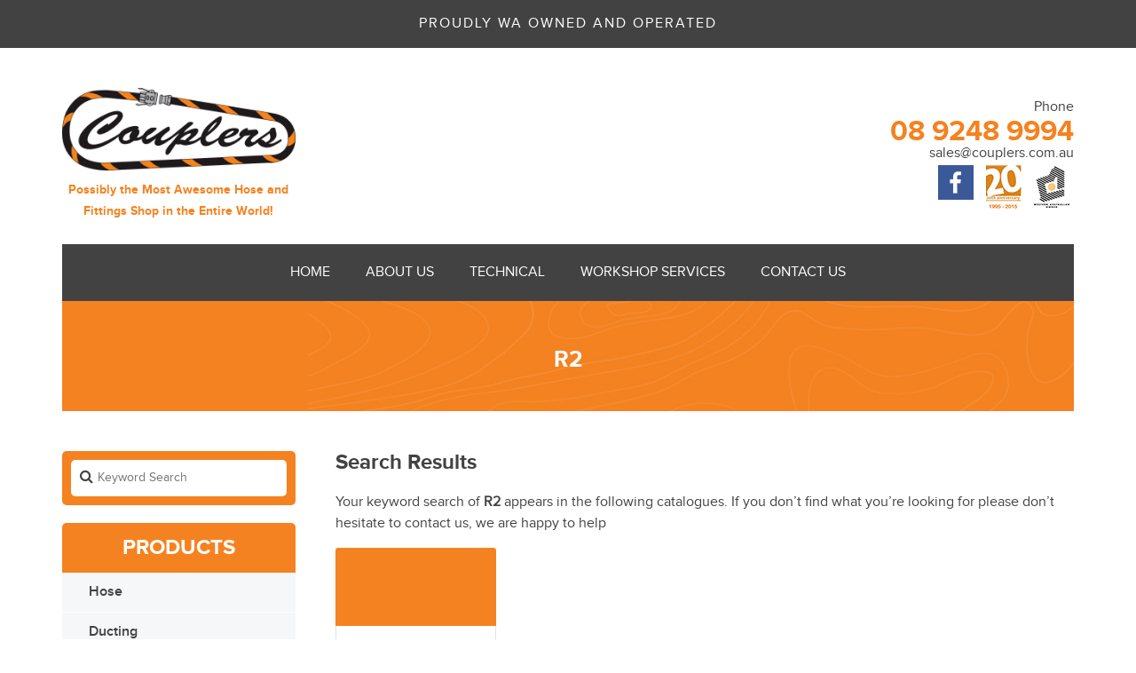

--- FILE ---
content_type: text/css
request_url: https://s45519.pcdn.co/wp-content/themes/visible/css/style.css?ver=6.8.3
body_size: 3402
content:
/*****************************************************
    Site: SITE_NAME
    Implemented by: YOUR_NAME (ASSOC)
    Date Implemented: 29-01-2016
    
    Table of Contents
    1. Fonts, Variables and Misins
    2. Global Styling and Helpers
    3. Header
    4. Menu
    5. Content
    6. Sidebar
    7. Footer
    8. Misc
    9. Responsive area
        9.1 min-width 768px
            768.1 Header
            768.2 Menu
            768.3 Content
            768.4 Sidebar
            768.5 Footer
            768.6 Misc
        9.2 min-width 992px
            992.1 Header
            992.2 Menu
            992.3 Content
            992.4 Sidebar
            992.5 Footer
            992.6 Misc
        9.3 min-width 1200px
            1200.1 Header
            1200.2 Menu
            1200.3 Content
            1200.4 Sidebar
            1200.5 Footer
            1200.6 Misc
******************************************************/
/*****************************************************
    1. Fonts, Variables and Mixins
******************************************************/
@import url(https://fonts.googleapis.com/css?family=Lato);
@font-face {
  font-family: 'ProximaNova-Bold';
  src: url("../fonts/ProximaNova-Bold.eot?#iefix") format("embedded-opentype"), url("../fonts/ProximaNova-Bold.woff") format("woff"), url("../fonts/ProximaNova-Bold.ttf") format("truetype"), url("../fonts/ProximaNova-Bold.svg#ProximaNova-Bold") format("svg");
  font-weight: normal;
  font-style: normal; }
@font-face {
  font-family: 'ProximaNova-Regular';
  src: url("../fonts/ProximaNova-Regular.eot?#iefix") format("embedded-opentype"), url("../fonts/ProximaNova-Regular.woff") format("woff"), url("../fonts/ProximaNova-Regular.ttf") format("truetype"), url("../fonts/ProximaNova-Regular.svg#ProximaNova-Regular") format("svg");
  font-weight: normal;
  font-style: normal; }
@font-face {
  font-family: 'ProximaNova-Semibold';
  src: url("../fonts/ProximaNova-Semibold.eot?#iefix") format("embedded-opentype"), url("../fonts/ProximaNova-Semibold.woff") format("woff"), url("../fonts/ProximaNova-Semibold.ttf") format("truetype"), url("../fonts/ProximaNova-Semibold.svg#ProximaNova-Semibold") format("svg");
  font-weight: normal;
  font-style: normal; }
/*****************************************************
    2. Global Styling and Helpers
******************************************************/
body {
  color: #424242;
  font-family: "ProximaNova-Regular", Arial, Helvetica, sans-serif;
  font-size: 16px;
  line-height: 1.5;
  margin: 0;
  padding: 0; }

h1, h2, h3, h4, h5 {
  font-family: "ProximaNova-Bold", "Arial Black", Gadget, sans-serif; }

h5 {
  font-size: 1em; }

p {
  margin: 0 0 15px; }

a:hover {
  opacity: .8; }

a:hover, a:active {
  text-decoration: none; }

img {
  height: auto;
  max-width: 100%; }

.outer-wrapper {
  overflow: hidden; }

.animate-300, .animate-300::before, .animate-300::after {
  -webkit-transition: all 300ms ease-in-out;
  -moz-transition: all 300ms ease-in-out;
  transition: all 300ms ease-in-out; }

/*****************************************************
    3. Header
******************************************************/
.slogan {
  background: #424242;
  padding: 15px; }
.slogan p {
  color: #fff;
  letter-spacing: 2px;
  margin: 0;
  text-align: center;
  text-transform: uppercase; }

header {
  text-align: center; }
header .header__logo {
  padding: 15px 0; }
header .header__logo span {
  color: #f58220;
  font-family: "ProximaNova-Bold", "Arial Black", Gadget, sans-serif;
  font-size: 0.875em; }
header .header__details {
  padding: 45px 0 30px; }

.header__phone p {
  line-height: 1;
  margin: 0 0 5px; }
.header__phone p a {
  color: #f58220;
  font-family: "ProximaNova-Bold", "Arial Black", Gadget, sans-serif;
  font-size: 2em; }

.header__email p {
  line-height: 1;
  margin: 0 0 5px; }
.header__email p a {
  color: #424242;
  font-size: 1em; }

.sprite__icon {
  background: url("../img/sprite.png");
  display: inline-block;
  margin: 0 5px;
  width: 40px; }

.sprite__icon--facebook {
  background-position: 0 0;
  height: 39px; }

.sprite__icon--20th-annniv {
  background-position: 0 -50px;
  height: 49px; }

.sprite__icon--WA {
  background-position: 0 -100px;
  height: 49px; }

.home-banner__wrapper {
  background: url("../img/bg-orange-pattern.jpg") right bottom no-repeat;
  background-size: cover;
  margin-bottom: 30px;
  margin-left: -15px;
  margin-right: -15px; }
.home-banner__wrapper img {
  width: 100%; }

.title {
  background: url("../img/bg-orange-pattern.jpg") right bottom no-repeat;
  background-size: cover;
  margin-bottom: 15px; }
.title h3 {
  color: #fff;
  font-size: 1.625em;
  text-transform: uppercase; }
.title h4 {
  color: #000;
  font-size: 1em; }
.title .title__content {
  padding: 33px 0;
  text-align: center;
  margin: 0 0 30px; }

/*****************************************************
    4. Menu
******************************************************/
.main-menu, .slicknav_menu {
  background: #424242;
  display: none;
  padding: 15px;
  text-align: center; }
.main-menu ul, .slicknav_menu ul {
  margin: 0;
  padding: 0; }
.main-menu li, .slicknav_menu li {
  padding: 5px; }
.main-menu li a, .slicknav_menu li a {
  color: #fff;
  text-transform: uppercase; }
.main-menu li a:hover, .slicknav_menu li a:hover {
  opacity: .5; }

.main-menu--front-page {
  margin-bottom: 30px; }

.slicknav_menu {
  background: #fff;
  display: block; }
.slicknav_menu li a {
  color: #424242; }

/*****************************************************
    5. Content
******************************************************/
/* Main Content */
.content {
  padding-bottom: 30px; }

/* Inner Pages */
.content__banner {
  margin: 0 -15px 15px; }

.main-content {
  line-height: 1.5; }
.main-content h2 {
  color: #f58220;
  font-size: 1.625em;
  margin: 0 0 30px; }
.main-content h4 {
  font-family: "ProximaNova-Regular", Arial, Helvetica, sans-serif;
  font-size: 1.313em; }

.sub-items {
  padding: 30px 0; }

.sub-items__item {
  text-align: center;
  margin: 0 0 30px; }
.sub-items__item h3 {
  font-size: 1em;
  margin: 0 0 15px; }

.sub-items__img {
  margin: 0 0 15px;
  text-align: center; }

/* Contact Details */
.contact__header-wrapper {
  padding: 30px 15px 15px; }

.contact__details {
  margin: 0 0 30px; }
.contact__details .contact__icon {
  float: left; }
.contact__details p {
  margin: 0 0 0 30px; }
.contact__details p span {
  display: inline-block;
  min-width: 70px; }
.contact__details a {
  color: #424242; }

/* Products */
.products__item {
  margin: 0 0 30px; }
.products__item img {
  border: 1px solid #e2e2e2;
  border-top: 0;
  width: 100%;
  -webkit-border-radius: 0 0 3px 3px;
  -moz-border-radius: 0 0 3px 3px;
  border-radius: 0 0 3px 3px; }

.products__title {
  background: #f58220;
  color: #fff;
  margin: 0;
  padding: 15px;
  text-align: center;
  text-transform: uppercase;
  -webkit-border-radius: 3px 3px 0 0;
  -moz-border-radius: 3px 3px 0 0;
  border-radius: 3px 3px 0 0; }
.products__title h3 {
  font-size: 1em;
  margin: 0;
  padding: 0; }
.products__title a {
  color: #fff; }

.products__thumbnail {
  border-bottom: 1px solid #e2e2e2;
  border-left: 1px solid #e2e2e2;
  border-right: 1px solid #e2e2e2; }

.products__thumbnail-wrapper {
  background-position: center center;
  background-repeat: no-repeat;
  background-size: contain;
  padding: 0;
  margin: 1px; }
.products__thumbnail-wrapper img {
  height: auto;
  width: 100%;
  opacity: 0; }
.products__thumbnail-wrapper img:hover {
  opacity: 0.2; }

.search__results {
  margin-top: 0;
  margin-bottom: 20px;
  margin-left: 15px; }

.search__products {
  line-height: 1.5em; }
.search__products img {
  border: none; }

/* Contact Us */
.contact__gmap {
  margin: 0 -15px 15px; }
.contact__gmap iframe {
  border: 0;
  height: 300px;
  width: 100%; }

.contact__list {
  margin: 0 0 30px; }

.contact__entry {
  margin: 0 0 15px; }
.contact__entry a {
  color: #424242; }

/* Services */
.services-list {
  padding: 30px 0; }

.services-list__item {
  margin: 0 0 30px;
  text-align: center; }
.services-list__item h3 {
  color: #f58220;
  font-size: 1.625em;
  margin-top: 0; }

.services-list__img {
  text-align: center; }
.services-list__img img {
  margin-bottom: 15px;
  max-height: 180px; }

/* Product */
.product__images {
  margin: 0 0 30px; }
.product__images a {
  display: block; }

.product__thumbnails-wrapper {
  background-color: #fff;
  background-position: center center;
  background-size: contain;
  background-repeat: no-repeat;
  border: 3px solid #fff;
  overflow: hidden;
  margin: 15px 0;
  padding: 0;
  text-align: center;
  -webkit-border-radius: 5px;
  -moz-border-radius: 5px;
  border-radius: 5px; }
.product__thumbnails-wrapper img {
  height: auto;
  opacity: 0.2;
  width: 100%; }

.product__thumbnails-wrapper:hover {
  border-color: #f58220; }
.product__thumbnails-wrapper:hover img {
  opacity: 0; }

.product__main-image a {
  position: relative; }
.product__main-image span {
  color: #000;
  font-size: 107px;
  opacity: .1;
  position: absolute;
  top: 50%;
  left: 50%;
  -webkit-transform: translate(-50%, -50%);
  -moz-transform: translate(-50%, -50%);
  transform: translate(-50%, -50%); }

.product__main-image-wrapper {
  background-position: center center;
  background-repeat: no-repeat;
  background-size: contain;
  background-color: #fff; }
.product__main-image-wrapper img {
  width: 100%;
  height: 100%;
  opacity: 0; }

.product__text {
  margin: 30px 0; }

.product__pdf-wrapper {
  border-top: 1px solid #e2e2e2;
  padding: 15px 0; }

.product__pdf {
  margin: 15px 0; }
.product__pdf a {
  background: url("../img/sprite.png") 15px -185px #f58220;
  color: #fff;
  display: inline-block;
  font-family: "ProximaNova-Bold", "Arial Black", Gadget, sans-serif;
  padding: 20px 15px 20px 50px;
  -webkit-border-radius: 5px;
  -moz-border-radius: 5px;
  border-radius: 5px; }

/* Technical */
.technical__pdfs {
  padding: 30px 0; }

.technical__pdf {
  margin-bottom: 30px; }
.technical__pdf h2 {
  color: #000;
  margin-bottom: 15px; }

.technical__links a {
  color: #f58220; }

.orange-button {
  display: block;
  margin-bottom: 15px;
  margin-right: 15px; }
.orange-button a {
  color: #fff;
  font-family: "ProximaNova-Bold", "Arial Black", Gadget, sans-serif;
  background: #f58220;
  padding: 10px 30px;
  -webkit-border-radius: 5px;
  -moz-border-radius: 5px;
  border-radius: 5px; }

.big-ico {
  background: url("../img/sprite.png") no-repeat;
  display: inline-block;
  width: 70px;
  height: 75px; }

.big-ico-pdf {
  background-position: 0 -250px; }

/*****************************************************
    6. Sidebar
******************************************************/
/* Search */
.sidebar {
  padding-bottom: 30px; }

.search-wrapper {
  background: #f58220;
  padding: 10px;
  position: relative;
  -webkit-border-radius: 5px;
  -moz-border-radius: 5px;
  border-radius: 5px; }
.search-wrapper input {
  border: none;
  font-size: 0.875em;
  padding: 10px 10px 10px 30px;
  width: 100%;
  -webkit-border-radius: 5px;
  -moz-border-radius: 5px;
  border-radius: 5px; }
.search-wrapper span {
  left: 20px;
  top: 20px;
  position: absolute; }

.sidebar__menu h3 {
  background: #f58220;
  color: #fff;
  margin-bottom: 0;
  padding: 15px;
  text-align: center;
  text-transform: uppercase;
  -webkit-border-radius: 5px 5px 0 0;
  -moz-border-radius: 5px 5px 0 0;
  border-radius: 5px 5px 0 0; }
.sidebar__menu ul {
  margin: 0;
  padding: 0; }
.sidebar__menu li {
  list-style-type: none;
  position: relative; }
.sidebar__menu li a {
  background: #f5f7f8;
  border-bottom: 1px solid #fff;
  color: #424242;
  cursor: pointer;
  display: block;
  font-family: "ProximaNova-Semibold", Arial, Helvetica, sans-serif;
  max-height: 64px;
  overflow: hidden;
  padding: 10px 30px; }
.sidebar__menu li a span {
  color: #e2e2e2;
  font-size: 0.875em;
  position: absolute;
  right: 15px;
  top: 15px; }
.sidebar__menu li:hover > a {
  background: #fff;
  border-bottom: 1px solid #e2e2e2;
  box-shadow: -2px 1px 2px #888; }

.sidebar__submenu {
  padding: 15px 30px; }
.sidebar__submenu h4 {
  color: #f58220;
  display: none;
  font-family: "ProximaNova-Semibold", Arial, Helvetica, sans-serif;
  font-size: 1em; }
.sidebar__submenu li {
  border: 0; }
.sidebar__submenu li a {
  background: none;
  border: 0;
  font-family: "ProximaNova-Regular", Arial, Helvetica, sans-serif;
  font-size: 0.875em;
  padding: 0 15px 15px; }
.sidebar__submenu li a:hover {
  background: none;
  border: 0;
  box-shadow: none; }

/*****************************************************
    7. Footer
******************************************************/
footer {
  background: #424242;
  color: #fff;
  font-size: 0.875em;
  padding: 30px 0;
  text-align: center; }
footer a, footer a:hover {
  color: #fff; }

.footer__menu {
  padding: 30px 0; }
.footer__menu ul {
  padding: 0;
  margin: 0; }
.footer__menu li {
  list-style-type: none; }

.footer__visible a {
  display: inline-block;
  height: 24px;
  width: 24px;
  overflow: hidden;
  position: relative;
  vertical-align: bottom; }
.footer__visible a span {
  display: inline-block;
  line-height: 26px;
  position: absolute;
  right: 0;
  top: 0;
  width: 70px; }
.footer__visible a img {
  float: right;
  margin-left: 2px; }
.footer__visible a:hover {
  width: 70px; }
.footer__visible a:hover img {
  transform: rotate(360deg); }

/*****************************************************
    8. Misc
******************************************************/
/* Gravity Form */
.gform_wrapper ul {
  margin: 0;
  padding: 0; }
.gform_wrapper li {
  list-style-type: none; }
.gform_wrapper label {
  display: block;
  font-family: "ProximaNova-Bold", "Arial Black", Gadget, sans-serif;
  margin: 0; }
.gform_wrapper input, .gform_wrapper textarea {
  border: 1px solid #e2e2e2;
  margin: 15px 0;
  padding: 5px 10px;
  width: 100%;
  -webkit-border-radius: 3px;
  -moz-border-radius: 3px;
  border-radius: 3px; }
.gform_wrapper textarea {
  height: 170px;
  resize: none; }

.gform_footer input {
  background: #f58220;
  border: 0;
  color: #fff;
  float: right;
  font-family: "ProximaNova-Bold", "Arial Black", Gadget, sans-serif;
  padding: 5px 30px;
  width: auto; }
.gform_footer input:hover {
  opacity: 0.8; }

.gform_validation_container {
  display: none; }

/*****************************************************
    9. Responsive area
******************************************************/
/*****************************************************
    9.1 min-width 768px
******************************************************/
@media only screen and (min-width: 768px) {
  	/*****************************************************
          768.1 Header
      ******************************************************/
  /*****************************************************
      768.2 Menu
  ******************************************************/
  /*****************************************************
      768.3 Content
  ******************************************************/
  .fb__contact {
    text-align: right; }

  /*****************************************************
      768.4 Sidebar
  ******************************************************/
  /*****************************************************
      768.5 Footer
  ******************************************************/
  /*****************************************************
      768.6 Misc
  ******************************************************/ }
/*****************************************************
    9.2 min-width 992px
******************************************************/
@media only screen and (min-width: 992px) {
  .no-padding-md {
    padding: 0 !important; }

  .no-padding-left-md {
    padding-left: 0 !important; }

  .no-padding-right-md {
    padding-right: 0 !important; }

  .row-cancel {
    margin: 0 15px; }

  /*****************************************************
      992.1 Header
  ******************************************************/
  header {
    padding: 10px; }
  header .header__details {
    text-align: right; }

  .home-banner__wrapper {
    margin: 0; }

  .header__phone p {
    margin: 0; }

  /* Inner Page */
  .title {
    background: none; }

  .title__content {
    background: url("../img/bg-orange-pattern.jpg") right bottom no-repeat;
    background-size: cover; }

  /*****************************************************
      992.2 Menu
  ******************************************************/
  .main-menu {
    background: none;
    display: block;
    padding: 0; }
  .main-menu .main-menu__wrapper {
    background: #424242;
    padding: 15px; }
  .main-menu li {
    display: inline-block;
    margin: 0 15px; }
  .main-menu li a {
    color: #fff;
    text-transform: uppercase; }

  .mobile-menu {
    display: none; }

  /*****************************************************
      992.3 Content
  ******************************************************/
  /* Banner */
  .home-banner {
    margin-bottom: 0; }

  /* Inner Pages */
  .content__banner {
    margin: 0 0 15px; }

  .sub-items__item {
    text-align: left; }

  /* Contact Us */
  .contact__gmap {
    margin: 0 0 15px; }

  /* Services */
  .services-list {
    padding-top: 0; }

  .services-list__text {
    text-align: left; }

  /* Products */
  .product__main-image a, .product__text {
    margin-top: 0; }

  .products__title h3 {
    height: 32px;
    overflow: hidden; }

  /* Technical */
  .technical__pdfs {
    padding-top: 0; }

  .orange-button {
    display: inline-block; }

  /*****************************************************
      992.4 Sidebar
  ******************************************************/
  .sidebar__menu li:hover > .sidebar__submenu {
    display: block; }

  .sidebar__submenu {
    background: #fff;
    box-shadow: 2px 2px 2px #888;
    display: none;
    left: 100%;
    overflow: hidden;
    position: absolute;
    top: 0;
    width: 370px; }
  .sidebar__submenu h4 {
    display: block; }
  .sidebar__submenu li {
    max-height: 45px;
    overflow: hidden;
    width: 160px; }
  .sidebar__submenu .sidebar__submenu-wrapper {
    position: relative;
    min-height: 160px; }
  .sidebar__submenu .sidebar__submenu-bg {
    bottom: -15px;
    height: 100%;
    position: absolute;
    right: -30px;
    width: 185px; }

  /*****************************************************
      992.5 Footer
  ******************************************************/
  footer {
    text-align: left; }

  .footer__menu {
    padding: 0; }
  .footer__menu li {
    display: inline-block;
    margin-right: 15px; }

  .footer__visible {
    text-align: right; }

  /*****************************************************
      992.6 Misc
  ******************************************************/
  .search__products .products__thumbnail {
    height: 140px;
    line-height: 140px;
    overflow: hidden; } }
/*****************************************************
    9.3 min-width 1200px
******************************************************/
@media only screen and (min-width: 1200px) {
  /*****************************************************
      1200.1 Header
  ******************************************************/
  /*****************************************************
      1200.2 Menu
  ******************************************************/
  /*****************************************************
      1200.3 Content
  ******************************************************/
  /*****************************************************
      1200.4 Sidebar
  ******************************************************/
  /*****************************************************
      1200.5 Footer
  ******************************************************/
  /*****************************************************
      1200.6 Misc
  ******************************************************/
  .search__products .products__thumbnail {
    height: 177px;
    line-height: 177px; } }

/*# sourceMappingURL=style.css.map */


--- FILE ---
content_type: text/javascript
request_url: https://s45519.pcdn.co/wp-content/themes/visible/js/main.js?ver=1.3
body_size: 557
content:
// IIFE - Immediately Invoked Function Expression
(function (yourcode) {
	// The glo`l jQuery object is passed as a parameter
	yourcode(window.jQuery, window, document);
}(function ($, window, document) {
	// The $ is now locally scoped
	// Listen for the jQuery ready event on the document
	$(function () {
		// DOM Ready here

		// Slicknav
		$('.main-menu').slicknav({
			'prependTo': '.mobile-menu'
		});

		// Fancybox
		$('.fancy-pdf').fancybox({
			openEffect: 'elastic',
			closeEffect: 'elastic',
			autoSize: true,
			autoCenter: true,
			'type': 'iframe',
			iframe: {
				preload: false
			}
		});

		if (navigator.userAgent.match(/(iPod|iPhone|iPad)/)) {
			$('.fancy-pdf').attr("target", "_blank").removeClass('fancy-pdf');
		}

		// Slick for the product list
		if ($('body').hasClass('home')) {
			$('.products__thumbnail a').each(function (e) {
				$(this).slick({
					arrows: false,
					dots: false,
					infinite: true,
					speed: 500,
					autoplay: true,
					autoplaySpeed: 5000,
					pauseOnHover: false,
					pauseOnFocus: false
				});
			});
		}

		// Product image switcher
		if ($('.product__thumbnail-link').length) {
			$('.product__thumbnail-link').on('click', function (e) {
				var m_url = $('.woocommerce-main-image').data('url');
				var t_url = $(this).data('url');

				console.log(m_url);

				$('.woocommerce-main-image').attr('href', t_url).data('url', t_url).parent().attr('style', 'background-image: url(' + t_url + ');');

				$(this).data('url', m_url).parent().attr('style', 'background-image: url(' + m_url + ');');
				e.preventDefault();
			});
		}
	});

	// Declare your functions here

}));

--- FILE ---
content_type: text/plain
request_url: https://www.google-analytics.com/j/collect?v=1&_v=j102&a=990285961&t=pageview&_s=1&dl=https%3A%2F%2Fcouplers.com.au%2Fproduct-tag%2Fr2%2F&ul=en-us%40posix&dt=R2%20%7C%20Couplers%20Malaga%2C%20WA&sr=1280x720&vp=1280x720&_u=IADAAEABAAAAACAAI~&jid=1929078927&gjid=428283809&cid=1909011133.1769146371&tid=UA-82082995-1&_gid=203906541.1769146371&_r=1&_slc=1&z=1533705597
body_size: -565
content:
2,cG-E0W8J6S4KS